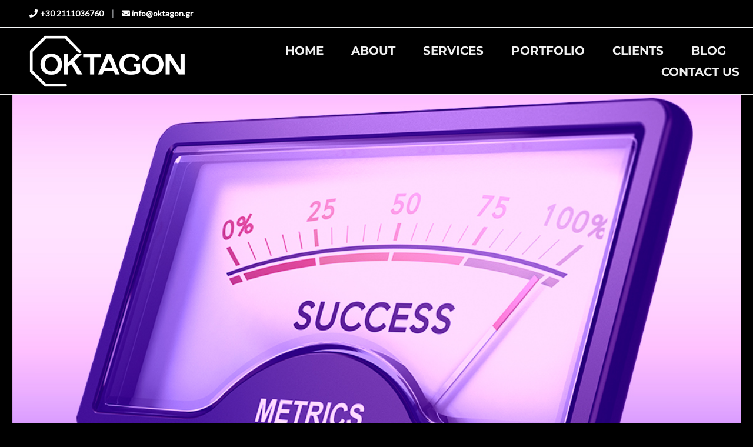

--- FILE ---
content_type: text/css
request_url: https://oktagon.gr/wp-content/uploads/elementor/css/post-343.css?ver=1766569518
body_size: 826
content:
.elementor-kit-343{--e-global-color-primary:#F0F0F0;--e-global-color-secondary:#212121;--e-global-color-text:#000000;--e-global-color-accent:#0B0B0B;--e-global-color-b72ff5e:#000000;--e-global-color-25fe8e3:#02010100;--e-global-typography-primary-font-family:"Montserrat";--e-global-typography-primary-font-size:95px;--e-global-typography-primary-font-weight:800;--e-global-typography-primary-text-transform:uppercase;--e-global-typography-primary-font-style:normal;--e-global-typography-primary-text-decoration:none;--e-global-typography-primary-line-height:105px;--e-global-typography-primary-letter-spacing:-0.28px;--e-global-typography-primary-word-spacing:0px;--e-global-typography-secondary-font-family:"Montserrat";--e-global-typography-secondary-font-size:50px;--e-global-typography-secondary-font-weight:800;--e-global-typography-secondary-text-transform:uppercase;--e-global-typography-secondary-font-style:normal;--e-global-typography-secondary-text-decoration:none;--e-global-typography-secondary-line-height:60px;--e-global-typography-secondary-letter-spacing:-0.28px;--e-global-typography-secondary-word-spacing:0px;--e-global-typography-text-font-family:"Montserrat";--e-global-typography-text-font-size:18px;--e-global-typography-text-font-weight:400;--e-global-typography-text-text-transform:none;--e-global-typography-text-font-style:normal;--e-global-typography-text-text-decoration:none;--e-global-typography-text-line-height:25px;--e-global-typography-text-letter-spacing:1px;--e-global-typography-text-word-spacing:0px;--e-global-typography-accent-font-family:"Montserrat";--e-global-typography-accent-font-size:60px;--e-global-typography-accent-font-weight:600;--e-global-typography-accent-text-transform:capitalize;--e-global-typography-accent-font-style:normal;--e-global-typography-accent-text-decoration:underline;--e-global-typography-accent-line-height:74px;--e-global-typography-accent-letter-spacing:0px;--e-global-typography-accent-word-spacing:0px;--e-global-typography-e1ae241-font-family:"Montserrat";--e-global-typography-e1ae241-font-size:22px;--e-global-typography-e1ae241-font-weight:700;--e-global-typography-e1ae241-text-transform:none;--e-global-typography-e1ae241-font-style:normal;--e-global-typography-e1ae241-text-decoration:underline;--e-global-typography-e1ae241-line-height:30px;--e-global-typography-e1ae241-letter-spacing:0px;--e-global-typography-e1ae241-word-spacing:0px;--e-global-typography-b6196b7-font-family:"Montserrat";--e-global-typography-b6196b7-font-size:30px;--e-global-typography-b6196b7-font-weight:700;--e-global-typography-b6196b7-line-height:38px;--e-global-typography-b6196b7-letter-spacing:-0.13px;--e-global-typography-b84f1b3-font-family:"Montserrat";--e-global-typography-b84f1b3-font-size:25px;--e-global-typography-b84f1b3-font-weight:500;--e-global-typography-b84f1b3-text-transform:none;--e-global-typography-b84f1b3-font-style:normal;--e-global-typography-b84f1b3-text-decoration:none;--e-global-typography-b84f1b3-line-height:35px;--e-global-typography-b84f1b3-letter-spacing:0px;--e-global-typography-b84f1b3-word-spacing:0px;--e-global-typography-22e62d7-font-family:"Montserrat";--e-global-typography-22e62d7-font-size:156px;--e-global-typography-22e62d7-font-weight:700;--e-global-typography-22e62d7-text-transform:none;--e-global-typography-22e62d7-font-style:normal;--e-global-typography-22e62d7-text-decoration:none;--e-global-typography-22e62d7-line-height:198px;--e-global-typography-22e62d7-letter-spacing:-1.22px;--e-global-typography-22e62d7-word-spacing:0px;--e-global-typography-785de07-font-family:"Montserrat";--e-global-typography-785de07-font-size:14px;--e-global-typography-785de07-font-weight:400;--e-global-typography-785de07-text-transform:none;--e-global-typography-785de07-font-style:normal;--e-global-typography-785de07-text-decoration:none;--e-global-typography-785de07-line-height:17px;--e-global-typography-785de07-letter-spacing:0px;--e-global-typography-785de07-word-spacing:0px;--e-global-typography-d7a06da-font-family:"Montserrat";--e-global-typography-d7a06da-font-size:20px;--e-global-typography-d7a06da-font-weight:700;--e-global-typography-d7a06da-text-transform:uppercase;--e-global-typography-d7a06da-font-style:normal;--e-global-typography-d7a06da-text-decoration:none;--e-global-typography-d7a06da-line-height:24px;--e-global-typography-d7a06da-letter-spacing:0px;--e-global-typography-d7a06da-word-spacing:0px;background-color:var( --e-global-color-text );}.elementor-kit-343 e-page-transition{background-color:#FFBC7D;}{}h1.entry-title{display:var(--page-title-display);}@media(max-width:1024px){.elementor-kit-343{--e-global-typography-primary-font-size:59px;--e-global-typography-primary-line-height:60px;--e-global-typography-primary-letter-spacing:-0.28px;--e-global-typography-primary-word-spacing:0em;--e-global-typography-secondary-font-size:50px;--e-global-typography-text-font-size:15px;--e-global-typography-text-line-height:17px;--e-global-typography-accent-font-size:14px;--e-global-typography-accent-line-height:30px;}.elementor-section.elementor-section-boxed > .elementor-container{max-width:1024px;}.e-con{--container-max-width:1024px;}}@media(max-width:767px){.elementor-kit-343{--e-global-typography-primary-font-size:36px;--e-global-typography-primary-line-height:40px;--e-global-typography-primary-letter-spacing:-0.28px;--e-global-typography-primary-word-spacing:0px;--e-global-typography-secondary-font-size:36px;--e-global-typography-secondary-line-height:50px;--e-global-typography-text-font-size:16px;--e-global-typography-text-line-height:20px;--e-global-typography-accent-letter-spacing:2px;--e-global-typography-e1ae241-font-size:20px;--e-global-typography-b84f1b3-font-size:18px;--e-global-typography-b84f1b3-line-height:20px;--e-global-typography-22e62d7-font-size:100px;--e-global-typography-22e62d7-line-height:110px;}.elementor-section.elementor-section-boxed > .elementor-container{max-width:767px;}.e-con{--container-max-width:767px;}}

--- FILE ---
content_type: text/css
request_url: https://oktagon.gr/wp-content/uploads/elementor/css/post-362.css?ver=1766569519
body_size: 1342
content:
.elementor-362 .elementor-element.elementor-element-6d69a84 > .elementor-container{min-height:0px;}.elementor-362 .elementor-element.elementor-element-6d69a84{border-style:solid;border-width:0px 0px 1px 0px;border-color:var( --e-global-color-astglobalcolor8 );margin-top:0px;margin-bottom:0px;padding:0px 30px 0px 30px;}.elementor-362 .elementor-element.elementor-element-6d69a84, .elementor-362 .elementor-element.elementor-element-6d69a84 > .elementor-background-overlay{border-radius:0px 0px 0px 0px;}.elementor-362 .elementor-element.elementor-element-68a975f > .elementor-widget-container{margin:0px 0px 0px 0px;}.elementor-362 .elementor-element.elementor-element-68a975f{font-size:14px;font-weight:600;}.elementor-362 .elementor-element.elementor-element-5b21b6f7:not(.elementor-motion-effects-element-type-background), .elementor-362 .elementor-element.elementor-element-5b21b6f7 > .elementor-motion-effects-container > .elementor-motion-effects-layer{background-color:#000000;}.elementor-362 .elementor-element.elementor-element-5b21b6f7{border-style:solid;border-width:0px 0px 1px 0px;border-color:var( --e-global-color-primary );transition:background 0.3s, border 0.3s, border-radius 0.3s, box-shadow 0.3s;padding:0% 1% 0% 3%;}.elementor-362 .elementor-element.elementor-element-5b21b6f7 > .elementor-background-overlay{transition:background 0.3s, border-radius 0.3s, opacity 0.3s;}.elementor-bc-flex-widget .elementor-362 .elementor-element.elementor-element-49d52d9d.elementor-column .elementor-widget-wrap{align-items:center;}.elementor-362 .elementor-element.elementor-element-49d52d9d.elementor-column.elementor-element[data-element_type="column"] > .elementor-widget-wrap.elementor-element-populated{align-content:center;align-items:center;}.elementor-362 .elementor-element.elementor-element-3650b065{text-align:start;}.elementor-362 .elementor-element.elementor-element-3650b065 img{width:269px;height:93px;object-fit:contain;object-position:center center;}.elementor-bc-flex-widget .elementor-362 .elementor-element.elementor-element-6ac62f32.elementor-column .elementor-widget-wrap{align-items:center;}.elementor-362 .elementor-element.elementor-element-6ac62f32.elementor-column.elementor-element[data-element_type="column"] > .elementor-widget-wrap.elementor-element-populated{align-content:center;align-items:center;}.elementor-362 .elementor-element.elementor-element-6ac62f32.elementor-column > .elementor-widget-wrap{justify-content:flex-end;}.elementor-362 .elementor-element.elementor-element-26b79d0c .elementor-menu-toggle{margin-left:auto;background-color:var( --e-global-color-25fe8e3 );}.elementor-362 .elementor-element.elementor-element-26b79d0c .elementor-nav-menu .elementor-item{font-family:var( --e-global-typography-d7a06da-font-family ), Sans-serif;font-size:var( --e-global-typography-d7a06da-font-size );font-weight:var( --e-global-typography-d7a06da-font-weight );text-transform:var( --e-global-typography-d7a06da-text-transform );font-style:var( --e-global-typography-d7a06da-font-style );text-decoration:var( --e-global-typography-d7a06da-text-decoration );line-height:var( --e-global-typography-d7a06da-line-height );letter-spacing:var( --e-global-typography-d7a06da-letter-spacing );word-spacing:var( --e-global-typography-d7a06da-word-spacing );}.elementor-362 .elementor-element.elementor-element-26b79d0c .elementor-nav-menu--main .elementor-item{color:var( --e-global-color-primary );fill:var( --e-global-color-primary );padding-left:0px;padding-right:0px;padding-top:6px;padding-bottom:6px;}.elementor-362 .elementor-element.elementor-element-26b79d0c .elementor-nav-menu--main .elementor-item:hover,
					.elementor-362 .elementor-element.elementor-element-26b79d0c .elementor-nav-menu--main .elementor-item.elementor-item-active,
					.elementor-362 .elementor-element.elementor-element-26b79d0c .elementor-nav-menu--main .elementor-item.highlighted,
					.elementor-362 .elementor-element.elementor-element-26b79d0c .elementor-nav-menu--main .elementor-item:focus{color:var( --e-global-color-primary );fill:var( --e-global-color-primary );}.elementor-362 .elementor-element.elementor-element-26b79d0c .elementor-nav-menu--main:not(.e--pointer-framed) .elementor-item:before,
					.elementor-362 .elementor-element.elementor-element-26b79d0c .elementor-nav-menu--main:not(.e--pointer-framed) .elementor-item:after{background-color:var( --e-global-color-primary );}.elementor-362 .elementor-element.elementor-element-26b79d0c .e--pointer-framed .elementor-item:before,
					.elementor-362 .elementor-element.elementor-element-26b79d0c .e--pointer-framed .elementor-item:after{border-color:var( --e-global-color-primary );}.elementor-362 .elementor-element.elementor-element-26b79d0c .e--pointer-framed .elementor-item:before{border-width:1px;}.elementor-362 .elementor-element.elementor-element-26b79d0c .e--pointer-framed.e--animation-draw .elementor-item:before{border-width:0 0 1px 1px;}.elementor-362 .elementor-element.elementor-element-26b79d0c .e--pointer-framed.e--animation-draw .elementor-item:after{border-width:1px 1px 0 0;}.elementor-362 .elementor-element.elementor-element-26b79d0c .e--pointer-framed.e--animation-corners .elementor-item:before{border-width:1px 0 0 1px;}.elementor-362 .elementor-element.elementor-element-26b79d0c .e--pointer-framed.e--animation-corners .elementor-item:after{border-width:0 1px 1px 0;}.elementor-362 .elementor-element.elementor-element-26b79d0c .e--pointer-underline .elementor-item:after,
					 .elementor-362 .elementor-element.elementor-element-26b79d0c .e--pointer-overline .elementor-item:before,
					 .elementor-362 .elementor-element.elementor-element-26b79d0c .e--pointer-double-line .elementor-item:before,
					 .elementor-362 .elementor-element.elementor-element-26b79d0c .e--pointer-double-line .elementor-item:after{height:1px;}.elementor-362 .elementor-element.elementor-element-26b79d0c{--e-nav-menu-horizontal-menu-item-margin:calc( 47px / 2 );}.elementor-362 .elementor-element.elementor-element-26b79d0c .elementor-nav-menu--main:not(.elementor-nav-menu--layout-horizontal) .elementor-nav-menu > li:not(:last-child){margin-bottom:47px;}.elementor-362 .elementor-element.elementor-element-26b79d0c .elementor-nav-menu--dropdown a:hover,
					.elementor-362 .elementor-element.elementor-element-26b79d0c .elementor-nav-menu--dropdown a:focus,
					.elementor-362 .elementor-element.elementor-element-26b79d0c .elementor-nav-menu--dropdown a.elementor-item-active,
					.elementor-362 .elementor-element.elementor-element-26b79d0c .elementor-nav-menu--dropdown a.highlighted,
					.elementor-362 .elementor-element.elementor-element-26b79d0c .elementor-menu-toggle:hover,
					.elementor-362 .elementor-element.elementor-element-26b79d0c .elementor-menu-toggle:focus{color:var( --e-global-color-primary );}.elementor-362 .elementor-element.elementor-element-26b79d0c .elementor-nav-menu--dropdown a:hover,
					.elementor-362 .elementor-element.elementor-element-26b79d0c .elementor-nav-menu--dropdown a:focus,
					.elementor-362 .elementor-element.elementor-element-26b79d0c .elementor-nav-menu--dropdown a.elementor-item-active,
					.elementor-362 .elementor-element.elementor-element-26b79d0c .elementor-nav-menu--dropdown a.highlighted{background-color:var( --e-global-color-text );}.elementor-362 .elementor-element.elementor-element-26b79d0c .elementor-nav-menu--dropdown .elementor-item, .elementor-362 .elementor-element.elementor-element-26b79d0c .elementor-nav-menu--dropdown  .elementor-sub-item{font-family:var( --e-global-typography-d7a06da-font-family ), Sans-serif;font-size:var( --e-global-typography-d7a06da-font-size );font-weight:var( --e-global-typography-d7a06da-font-weight );text-transform:var( --e-global-typography-d7a06da-text-transform );font-style:var( --e-global-typography-d7a06da-font-style );text-decoration:var( --e-global-typography-d7a06da-text-decoration );letter-spacing:var( --e-global-typography-d7a06da-letter-spacing );word-spacing:var( --e-global-typography-d7a06da-word-spacing );}.elementor-362 .elementor-element.elementor-element-26b79d0c div.elementor-menu-toggle{color:var( --e-global-color-primary );}.elementor-362 .elementor-element.elementor-element-26b79d0c div.elementor-menu-toggle svg{fill:var( --e-global-color-primary );}.elementor-theme-builder-content-area{height:400px;}.elementor-location-header:before, .elementor-location-footer:before{content:"";display:table;clear:both;}@media(max-width:1024px){.elementor-362 .elementor-element.elementor-element-26b79d0c .elementor-nav-menu .elementor-item{font-size:var( --e-global-typography-d7a06da-font-size );line-height:var( --e-global-typography-d7a06da-line-height );letter-spacing:var( --e-global-typography-d7a06da-letter-spacing );word-spacing:var( --e-global-typography-d7a06da-word-spacing );}.elementor-362 .elementor-element.elementor-element-26b79d0c .elementor-nav-menu--main .elementor-item{padding-left:0px;padding-right:0px;padding-top:0px;padding-bottom:0px;}.elementor-362 .elementor-element.elementor-element-26b79d0c .elementor-nav-menu--dropdown .elementor-item, .elementor-362 .elementor-element.elementor-element-26b79d0c .elementor-nav-menu--dropdown  .elementor-sub-item{font-size:var( --e-global-typography-d7a06da-font-size );letter-spacing:var( --e-global-typography-d7a06da-letter-spacing );word-spacing:var( --e-global-typography-d7a06da-word-spacing );}.elementor-362 .elementor-element.elementor-element-26b79d0c .elementor-nav-menu--dropdown a{padding-left:21px;padding-right:21px;padding-top:18px;padding-bottom:18px;}.elementor-362 .elementor-element.elementor-element-26b79d0c .elementor-nav-menu--main > .elementor-nav-menu > li > .elementor-nav-menu--dropdown, .elementor-362 .elementor-element.elementor-element-26b79d0c .elementor-nav-menu__container.elementor-nav-menu--dropdown{margin-top:28px !important;}.elementor-362 .elementor-element.elementor-element-26b79d0c{--nav-menu-icon-size:32px;}}@media(max-width:767px){.elementor-362 .elementor-element.elementor-element-5b21b6f7{padding:0% 0% 0% 0%;}.elementor-362 .elementor-element.elementor-element-49d52d9d{width:85%;}.elementor-362 .elementor-element.elementor-element-6ac62f32{width:15%;}.elementor-362 .elementor-element.elementor-element-26b79d0c .elementor-nav-menu .elementor-item{font-size:var( --e-global-typography-d7a06da-font-size );line-height:var( --e-global-typography-d7a06da-line-height );letter-spacing:var( --e-global-typography-d7a06da-letter-spacing );word-spacing:var( --e-global-typography-d7a06da-word-spacing );}.elementor-362 .elementor-element.elementor-element-26b79d0c .elementor-nav-menu--dropdown .elementor-item, .elementor-362 .elementor-element.elementor-element-26b79d0c .elementor-nav-menu--dropdown  .elementor-sub-item{font-size:var( --e-global-typography-d7a06da-font-size );letter-spacing:var( --e-global-typography-d7a06da-letter-spacing );word-spacing:var( --e-global-typography-d7a06da-word-spacing );}.elementor-362 .elementor-element.elementor-element-26b79d0c{--nav-menu-icon-size:25px;}}@media(min-width:768px){.elementor-362 .elementor-element.elementor-element-49d52d9d{width:23.654%;}.elementor-362 .elementor-element.elementor-element-6ac62f32{width:76.346%;}}/* Start custom CSS for text-editor, class: .elementor-element-68a975f */.thp {
    padding-right: 10px;
    padding-left: 10px;
}
.fa {
    padding-right: 5px;
}/* End custom CSS */

--- FILE ---
content_type: text/css
request_url: https://oktagon.gr/wp-content/uploads/elementor/css/post-359.css?ver=1766569519
body_size: 2047
content:
.elementor-359 .elementor-element.elementor-element-4bdce9d8:not(.elementor-motion-effects-element-type-background), .elementor-359 .elementor-element.elementor-element-4bdce9d8 > .elementor-motion-effects-container > .elementor-motion-effects-layer{background-color:var( --e-global-color-b72ff5e );}.elementor-359 .elementor-element.elementor-element-4bdce9d8{transition:background 0.3s, border 0.3s, border-radius 0.3s, box-shadow 0.3s;padding:4% 3% 1% 3%;}.elementor-359 .elementor-element.elementor-element-4bdce9d8 > .elementor-background-overlay{transition:background 0.3s, border-radius 0.3s, opacity 0.3s;}.elementor-359 .elementor-element.elementor-element-22a1b470 > .elementor-widget-container{margin:-11px 0px 0px 0px;}.elementor-359 .elementor-element.elementor-element-22a1b470{text-align:start;}.elementor-359 .elementor-element.elementor-element-22a1b470 img{height:110px;object-fit:contain;object-position:center center;}.elementor-359 .elementor-element.elementor-element-19cb78fa > .elementor-widget-container{margin:0px 0px 20px 0px;}.elementor-359 .elementor-element.elementor-element-19cb78fa .elementor-heading-title{font-family:var( --e-global-typography-d7a06da-font-family ), Sans-serif;font-size:var( --e-global-typography-d7a06da-font-size );font-weight:var( --e-global-typography-d7a06da-font-weight );text-transform:var( --e-global-typography-d7a06da-text-transform );font-style:var( --e-global-typography-d7a06da-font-style );text-decoration:var( --e-global-typography-d7a06da-text-decoration );line-height:var( --e-global-typography-d7a06da-line-height );letter-spacing:var( --e-global-typography-d7a06da-letter-spacing );word-spacing:var( --e-global-typography-d7a06da-word-spacing );}.elementor-359 .elementor-element.elementor-element-72ad0206 > .elementor-widget-container{margin:0px 0px 0px 0px;padding:0px 0px 0px 0px;}.elementor-359 .elementor-element.elementor-element-72ad0206 .elementor-nav-menu .elementor-item{font-family:var( --e-global-typography-785de07-font-family ), Sans-serif;font-size:var( --e-global-typography-785de07-font-size );font-weight:var( --e-global-typography-785de07-font-weight );text-transform:var( --e-global-typography-785de07-text-transform );font-style:var( --e-global-typography-785de07-font-style );text-decoration:var( --e-global-typography-785de07-text-decoration );line-height:var( --e-global-typography-785de07-line-height );letter-spacing:var( --e-global-typography-785de07-letter-spacing );word-spacing:var( --e-global-typography-785de07-word-spacing );}.elementor-359 .elementor-element.elementor-element-72ad0206 .elementor-nav-menu--main .elementor-item{color:var( --e-global-color-primary );fill:var( --e-global-color-primary );padding-left:0px;padding-right:0px;padding-top:15px;padding-bottom:15px;}.elementor-359 .elementor-element.elementor-element-72ad0206 .elementor-nav-menu--main .elementor-item:hover,
					.elementor-359 .elementor-element.elementor-element-72ad0206 .elementor-nav-menu--main .elementor-item.elementor-item-active,
					.elementor-359 .elementor-element.elementor-element-72ad0206 .elementor-nav-menu--main .elementor-item.highlighted,
					.elementor-359 .elementor-element.elementor-element-72ad0206 .elementor-nav-menu--main .elementor-item:focus{color:var( --e-global-color-primary );fill:var( --e-global-color-primary );}.elementor-359 .elementor-element.elementor-element-72ad0206 .elementor-nav-menu--main .elementor-item.elementor-item-active{color:var( --e-global-color-primary );}.elementor-359 .elementor-element.elementor-element-72ad0206{--e-nav-menu-horizontal-menu-item-margin:calc( 0px / 2 );}.elementor-359 .elementor-element.elementor-element-72ad0206 .elementor-nav-menu--main:not(.elementor-nav-menu--layout-horizontal) .elementor-nav-menu > li:not(:last-child){margin-bottom:0px;}.elementor-359 .elementor-element.elementor-element-33f59661 > .elementor-widget-container{margin:0px 0px 20px 0px;}.elementor-359 .elementor-element.elementor-element-33f59661 .elementor-heading-title{font-family:var( --e-global-typography-d7a06da-font-family ), Sans-serif;font-size:var( --e-global-typography-d7a06da-font-size );font-weight:var( --e-global-typography-d7a06da-font-weight );text-transform:var( --e-global-typography-d7a06da-text-transform );font-style:var( --e-global-typography-d7a06da-font-style );text-decoration:var( --e-global-typography-d7a06da-text-decoration );line-height:var( --e-global-typography-d7a06da-line-height );letter-spacing:var( --e-global-typography-d7a06da-letter-spacing );word-spacing:var( --e-global-typography-d7a06da-word-spacing );}.elementor-359 .elementor-element.elementor-element-62ac89a8 > .elementor-widget-container{padding:12px 0px 0px 0px;}.elementor-359 .elementor-element.elementor-element-62ac89a8 .elementor-icon-list-items:not(.elementor-inline-items) .elementor-icon-list-item:not(:last-child){padding-block-end:calc(30px/2);}.elementor-359 .elementor-element.elementor-element-62ac89a8 .elementor-icon-list-items:not(.elementor-inline-items) .elementor-icon-list-item:not(:first-child){margin-block-start:calc(30px/2);}.elementor-359 .elementor-element.elementor-element-62ac89a8 .elementor-icon-list-items.elementor-inline-items .elementor-icon-list-item{margin-inline:calc(30px/2);}.elementor-359 .elementor-element.elementor-element-62ac89a8 .elementor-icon-list-items.elementor-inline-items{margin-inline:calc(-30px/2);}.elementor-359 .elementor-element.elementor-element-62ac89a8 .elementor-icon-list-items.elementor-inline-items .elementor-icon-list-item:after{inset-inline-end:calc(-30px/2);}.elementor-359 .elementor-element.elementor-element-62ac89a8 .elementor-icon-list-icon i{transition:color 0.3s;}.elementor-359 .elementor-element.elementor-element-62ac89a8 .elementor-icon-list-icon svg{transition:fill 0.3s;}.elementor-359 .elementor-element.elementor-element-62ac89a8{--e-icon-list-icon-size:14px;--icon-vertical-offset:0px;}.elementor-359 .elementor-element.elementor-element-62ac89a8 .elementor-icon-list-item > .elementor-icon-list-text, .elementor-359 .elementor-element.elementor-element-62ac89a8 .elementor-icon-list-item > a{font-family:var( --e-global-typography-785de07-font-family ), Sans-serif;font-size:var( --e-global-typography-785de07-font-size );font-weight:var( --e-global-typography-785de07-font-weight );text-transform:var( --e-global-typography-785de07-text-transform );font-style:var( --e-global-typography-785de07-font-style );text-decoration:var( --e-global-typography-785de07-text-decoration );line-height:var( --e-global-typography-785de07-line-height );letter-spacing:var( --e-global-typography-785de07-letter-spacing );word-spacing:var( --e-global-typography-785de07-word-spacing );}.elementor-359 .elementor-element.elementor-element-62ac89a8 .elementor-icon-list-text{color:var( --e-global-color-primary );transition:color 0.3s;}.elementor-359 .elementor-element.elementor-element-51365fc6 > .elementor-widget-container{margin:0px 0px 100px 0px;}.elementor-359 .elementor-element.elementor-element-51365fc6 .elementor-heading-title{font-family:var( --e-global-typography-d7a06da-font-family ), Sans-serif;font-size:var( --e-global-typography-d7a06da-font-size );font-weight:var( --e-global-typography-d7a06da-font-weight );text-transform:var( --e-global-typography-d7a06da-text-transform );font-style:var( --e-global-typography-d7a06da-font-style );text-decoration:var( --e-global-typography-d7a06da-text-decoration );line-height:var( --e-global-typography-d7a06da-line-height );letter-spacing:var( --e-global-typography-d7a06da-letter-spacing );word-spacing:var( --e-global-typography-d7a06da-word-spacing );}.elementor-359 .elementor-element.elementor-element-d6ce63f .elementor-field-group{padding-right:calc( 0px/2 );padding-left:calc( 0px/2 );margin-bottom:10px;}.elementor-359 .elementor-element.elementor-element-d6ce63f .elementor-form-fields-wrapper{margin-left:calc( -0px/2 );margin-right:calc( -0px/2 );margin-bottom:-10px;}.elementor-359 .elementor-element.elementor-element-d6ce63f .elementor-field-group.recaptcha_v3-bottomleft, .elementor-359 .elementor-element.elementor-element-d6ce63f .elementor-field-group.recaptcha_v3-bottomright{margin-bottom:0;}body.rtl .elementor-359 .elementor-element.elementor-element-d6ce63f .elementor-labels-inline .elementor-field-group > label{padding-left:0px;}body:not(.rtl) .elementor-359 .elementor-element.elementor-element-d6ce63f .elementor-labels-inline .elementor-field-group > label{padding-right:0px;}body .elementor-359 .elementor-element.elementor-element-d6ce63f .elementor-labels-above .elementor-field-group > label{padding-bottom:0px;}.elementor-359 .elementor-element.elementor-element-d6ce63f .elementor-field-type-html{padding-bottom:0px;}.elementor-359 .elementor-element.elementor-element-d6ce63f .elementor-field-group .elementor-field{color:var( --e-global-color-primary );}.elementor-359 .elementor-element.elementor-element-d6ce63f .elementor-field-group .elementor-field:not(.elementor-select-wrapper){background-color:var( --e-global-color-25fe8e3 );border-color:var( --e-global-color-primary );border-width:0px 0px 1px 0px;border-radius:0px 0px 0px 0px;}.elementor-359 .elementor-element.elementor-element-d6ce63f .elementor-field-group .elementor-select-wrapper select{background-color:var( --e-global-color-25fe8e3 );border-color:var( --e-global-color-primary );border-width:0px 0px 1px 0px;border-radius:0px 0px 0px 0px;}.elementor-359 .elementor-element.elementor-element-d6ce63f .elementor-field-group .elementor-select-wrapper::before{color:var( --e-global-color-primary );}.elementor-359 .elementor-element.elementor-element-d6ce63f .elementor-button{font-family:var( --e-global-typography-text-font-family ), Sans-serif;font-size:var( --e-global-typography-text-font-size );font-weight:var( --e-global-typography-text-font-weight );text-transform:var( --e-global-typography-text-text-transform );font-style:var( --e-global-typography-text-font-style );text-decoration:var( --e-global-typography-text-text-decoration );line-height:var( --e-global-typography-text-line-height );letter-spacing:var( --e-global-typography-text-letter-spacing );word-spacing:var( --e-global-typography-text-word-spacing );border-style:solid;border-width:1px 1px 1px 1px;border-radius:0px 0px 0px 0px;}.elementor-359 .elementor-element.elementor-element-d6ce63f .e-form__buttons__wrapper__button-next{background-color:var( --e-global-color-primary );color:var( --e-global-color-text );border-color:var( --e-global-color-primary );}.elementor-359 .elementor-element.elementor-element-d6ce63f .elementor-button[type="submit"]{background-color:var( --e-global-color-primary );color:var( --e-global-color-text );border-color:var( --e-global-color-primary );}.elementor-359 .elementor-element.elementor-element-d6ce63f .elementor-button[type="submit"] svg *{fill:var( --e-global-color-text );}.elementor-359 .elementor-element.elementor-element-d6ce63f .e-form__buttons__wrapper__button-previous{color:var( --e-global-color-text );}.elementor-359 .elementor-element.elementor-element-d6ce63f .e-form__buttons__wrapper__button-next:hover{background-color:var( --e-global-color-text );color:var( --e-global-color-primary );border-color:var( --e-global-color-primary );}.elementor-359 .elementor-element.elementor-element-d6ce63f .elementor-button[type="submit"]:hover{background-color:var( --e-global-color-text );color:var( --e-global-color-primary );border-color:var( --e-global-color-primary );}.elementor-359 .elementor-element.elementor-element-d6ce63f .elementor-button[type="submit"]:hover svg *{fill:var( --e-global-color-primary );}.elementor-359 .elementor-element.elementor-element-d6ce63f .e-form__buttons__wrapper__button-previous:hover{color:#ffffff;}.elementor-359 .elementor-element.elementor-element-d6ce63f .elementor-message{font-family:var( --e-global-typography-785de07-font-family ), Sans-serif;font-size:var( --e-global-typography-785de07-font-size );font-weight:var( --e-global-typography-785de07-font-weight );text-transform:var( --e-global-typography-785de07-text-transform );font-style:var( --e-global-typography-785de07-font-style );text-decoration:var( --e-global-typography-785de07-text-decoration );line-height:var( --e-global-typography-785de07-line-height );letter-spacing:var( --e-global-typography-785de07-letter-spacing );word-spacing:var( --e-global-typography-785de07-word-spacing );}.elementor-359 .elementor-element.elementor-element-d6ce63f .elementor-message.elementor-message-success{color:var( --e-global-color-primary );}.elementor-359 .elementor-element.elementor-element-d6ce63f .elementor-message.elementor-message-danger{color:var( --e-global-color-primary );}.elementor-359 .elementor-element.elementor-element-d6ce63f .elementor-message.elementor-help-inline{color:var( --e-global-color-primary );}.elementor-359 .elementor-element.elementor-element-d6ce63f{--e-form-steps-indicators-spacing:20px;--e-form-steps-indicator-padding:30px;--e-form-steps-indicator-inactive-secondary-color:#ffffff;--e-form-steps-indicator-active-secondary-color:#ffffff;--e-form-steps-indicator-completed-secondary-color:#ffffff;--e-form-steps-divider-width:1px;--e-form-steps-divider-gap:10px;}.elementor-359 .elementor-element.elementor-element-63c74f5f:not(.elementor-motion-effects-element-type-background), .elementor-359 .elementor-element.elementor-element-63c74f5f > .elementor-motion-effects-container > .elementor-motion-effects-layer{background-color:var( --e-global-color-b72ff5e );}.elementor-359 .elementor-element.elementor-element-63c74f5f{transition:background 0.3s, border 0.3s, border-radius 0.3s, box-shadow 0.3s;padding:0% 3% 01% 3%;}.elementor-359 .elementor-element.elementor-element-63c74f5f > .elementor-background-overlay{transition:background 0.3s, border-radius 0.3s, opacity 0.3s;}.elementor-bc-flex-widget .elementor-359 .elementor-element.elementor-element-7f10df1d.elementor-column .elementor-widget-wrap{align-items:flex-start;}.elementor-359 .elementor-element.elementor-element-7f10df1d.elementor-column.elementor-element[data-element_type="column"] > .elementor-widget-wrap.elementor-element-populated{align-content:flex-start;align-items:flex-start;}.elementor-359 .elementor-element.elementor-element-7f10df1d.elementor-column > .elementor-widget-wrap{justify-content:flex-end;}.elementor-359 .elementor-element.elementor-element-dc3f98a > .elementor-widget-container{margin:0px 20px 0px 0px;}.elementor-359 .elementor-element.elementor-element-dc3f98a .elementor-heading-title{font-family:var( --e-global-typography-785de07-font-family ), Sans-serif;font-size:var( --e-global-typography-785de07-font-size );font-weight:var( --e-global-typography-785de07-font-weight );text-transform:var( --e-global-typography-785de07-text-transform );font-style:var( --e-global-typography-785de07-font-style );text-decoration:var( --e-global-typography-785de07-text-decoration );line-height:var( --e-global-typography-785de07-line-height );letter-spacing:var( --e-global-typography-785de07-letter-spacing );word-spacing:var( --e-global-typography-785de07-word-spacing );}.elementor-359 .elementor-element.elementor-element-72455f78{--grid-template-columns:repeat(0, auto);--icon-size:35px;--grid-column-gap:16px;--grid-row-gap:0px;}.elementor-359 .elementor-element.elementor-element-72455f78 .elementor-widget-container{text-align:left;}.elementor-359 .elementor-element.elementor-element-72455f78 .elementor-social-icon{background-color:var( --e-global-color-25fe8e3 );--icon-padding:0em;}.elementor-359 .elementor-element.elementor-element-72455f78 .elementor-social-icon i{color:var( --e-global-color-primary );}.elementor-359 .elementor-element.elementor-element-72455f78 .elementor-social-icon svg{fill:var( --e-global-color-primary );}.elementor-bc-flex-widget .elementor-359 .elementor-element.elementor-element-5042aec5.elementor-column .elementor-widget-wrap{align-items:center;}.elementor-359 .elementor-element.elementor-element-5042aec5.elementor-column.elementor-element[data-element_type="column"] > .elementor-widget-wrap.elementor-element-populated{align-content:center;align-items:center;}.elementor-theme-builder-content-area{height:400px;}.elementor-location-header:before, .elementor-location-footer:before{content:"";display:table;clear:both;}@media(min-width:768px){.elementor-359 .elementor-element.elementor-element-727fca8b{width:15.454%;}.elementor-359 .elementor-element.elementor-element-48773282{width:25.003%;}.elementor-359 .elementor-element.elementor-element-2534040a{width:34.543%;}.elementor-359 .elementor-element.elementor-element-7f10df1d{width:8.403%;}.elementor-359 .elementor-element.elementor-element-1a40fa8c{width:42.1%;}.elementor-359 .elementor-element.elementor-element-5042aec5{width:49.163%;}}@media(max-width:1024px){.elementor-359 .elementor-element.elementor-element-4bdce9d8{padding:5% 3% 5% 3%;}.elementor-359 .elementor-element.elementor-element-22a1b470 img{width:100%;height:30px;}.elementor-359 .elementor-element.elementor-element-19cb78fa > .elementor-widget-container{margin:0px 0px 40px 0px;}.elementor-359 .elementor-element.elementor-element-19cb78fa .elementor-heading-title{font-size:var( --e-global-typography-d7a06da-font-size );line-height:var( --e-global-typography-d7a06da-line-height );letter-spacing:var( --e-global-typography-d7a06da-letter-spacing );word-spacing:var( --e-global-typography-d7a06da-word-spacing );}.elementor-359 .elementor-element.elementor-element-72ad0206 .elementor-nav-menu .elementor-item{font-size:var( --e-global-typography-785de07-font-size );line-height:var( --e-global-typography-785de07-line-height );letter-spacing:var( --e-global-typography-785de07-letter-spacing );word-spacing:var( --e-global-typography-785de07-word-spacing );}.elementor-359 .elementor-element.elementor-element-33f59661 > .elementor-widget-container{margin:0px 0px 40px 0px;}.elementor-359 .elementor-element.elementor-element-33f59661 .elementor-heading-title{font-size:var( --e-global-typography-d7a06da-font-size );line-height:var( --e-global-typography-d7a06da-line-height );letter-spacing:var( --e-global-typography-d7a06da-letter-spacing );word-spacing:var( --e-global-typography-d7a06da-word-spacing );}.elementor-359 .elementor-element.elementor-element-62ac89a8 .elementor-icon-list-item > .elementor-icon-list-text, .elementor-359 .elementor-element.elementor-element-62ac89a8 .elementor-icon-list-item > a{font-size:var( --e-global-typography-785de07-font-size );line-height:var( --e-global-typography-785de07-line-height );letter-spacing:var( --e-global-typography-785de07-letter-spacing );word-spacing:var( --e-global-typography-785de07-word-spacing );}.elementor-bc-flex-widget .elementor-359 .elementor-element.elementor-element-2534040a.elementor-column .elementor-widget-wrap{align-items:center;}.elementor-359 .elementor-element.elementor-element-2534040a.elementor-column.elementor-element[data-element_type="column"] > .elementor-widget-wrap.elementor-element-populated{align-content:center;align-items:center;}.elementor-359 .elementor-element.elementor-element-2534040a.elementor-column > .elementor-widget-wrap{justify-content:center;}.elementor-359 .elementor-element.elementor-element-51365fc6 > .elementor-widget-container{margin:30px 0px 30px 0px;}.elementor-359 .elementor-element.elementor-element-51365fc6{text-align:center;}.elementor-359 .elementor-element.elementor-element-51365fc6 .elementor-heading-title{font-size:var( --e-global-typography-d7a06da-font-size );line-height:var( --e-global-typography-d7a06da-line-height );letter-spacing:var( --e-global-typography-d7a06da-letter-spacing );word-spacing:var( --e-global-typography-d7a06da-word-spacing );}.elementor-359 .elementor-element.elementor-element-d6ce63f .elementor-button{font-size:var( --e-global-typography-text-font-size );line-height:var( --e-global-typography-text-line-height );letter-spacing:var( --e-global-typography-text-letter-spacing );word-spacing:var( --e-global-typography-text-word-spacing );}.elementor-359 .elementor-element.elementor-element-d6ce63f .elementor-message{font-size:var( --e-global-typography-785de07-font-size );line-height:var( --e-global-typography-785de07-line-height );letter-spacing:var( --e-global-typography-785de07-letter-spacing );word-spacing:var( --e-global-typography-785de07-word-spacing );}.elementor-359 .elementor-element.elementor-element-dc3f98a .elementor-heading-title{font-size:var( --e-global-typography-785de07-font-size );line-height:var( --e-global-typography-785de07-line-height );letter-spacing:var( --e-global-typography-785de07-letter-spacing );word-spacing:var( --e-global-typography-785de07-word-spacing );}}@media(max-width:767px){.elementor-359 .elementor-element.elementor-element-4bdce9d8{padding:10% 3% 10% 3%;}.elementor-359 .elementor-element.elementor-element-22a1b470 img{height:28px;}.elementor-359 .elementor-element.elementor-element-727fca8b > .elementor-element-populated{margin:30px 0px 0px 0px;--e-column-margin-right:0px;--e-column-margin-left:0px;}.elementor-359 .elementor-element.elementor-element-19cb78fa > .elementor-widget-container{margin:0px 0px 0px 0px;}.elementor-359 .elementor-element.elementor-element-19cb78fa .elementor-heading-title{font-size:var( --e-global-typography-d7a06da-font-size );line-height:var( --e-global-typography-d7a06da-line-height );letter-spacing:var( --e-global-typography-d7a06da-letter-spacing );word-spacing:var( --e-global-typography-d7a06da-word-spacing );}.elementor-359 .elementor-element.elementor-element-72ad0206 .elementor-nav-menu .elementor-item{font-size:var( --e-global-typography-785de07-font-size );line-height:var( --e-global-typography-785de07-line-height );letter-spacing:var( --e-global-typography-785de07-letter-spacing );word-spacing:var( --e-global-typography-785de07-word-spacing );}.elementor-359 .elementor-element.elementor-element-48773282 > .elementor-element-populated{margin:30px 0px 0px 0px;--e-column-margin-right:0px;--e-column-margin-left:0px;}.elementor-359 .elementor-element.elementor-element-33f59661 > .elementor-widget-container{margin:0px 0px 0px 0px;}.elementor-359 .elementor-element.elementor-element-33f59661 .elementor-heading-title{font-size:var( --e-global-typography-d7a06da-font-size );line-height:var( --e-global-typography-d7a06da-line-height );letter-spacing:var( --e-global-typography-d7a06da-letter-spacing );word-spacing:var( --e-global-typography-d7a06da-word-spacing );}.elementor-359 .elementor-element.elementor-element-62ac89a8 .elementor-icon-list-item > .elementor-icon-list-text, .elementor-359 .elementor-element.elementor-element-62ac89a8 .elementor-icon-list-item > a{font-size:var( --e-global-typography-785de07-font-size );line-height:var( --e-global-typography-785de07-line-height );letter-spacing:var( --e-global-typography-785de07-letter-spacing );word-spacing:var( --e-global-typography-785de07-word-spacing );}.elementor-359 .elementor-element.elementor-element-2534040a > .elementor-element-populated{margin:30px 0px 0px 0px;--e-column-margin-right:0px;--e-column-margin-left:0px;}.elementor-359 .elementor-element.elementor-element-51365fc6 > .elementor-widget-container{margin:0px 0px 0px 0px;}.elementor-359 .elementor-element.elementor-element-51365fc6 .elementor-heading-title{font-size:var( --e-global-typography-d7a06da-font-size );line-height:var( --e-global-typography-d7a06da-line-height );letter-spacing:var( --e-global-typography-d7a06da-letter-spacing );word-spacing:var( --e-global-typography-d7a06da-word-spacing );}.elementor-359 .elementor-element.elementor-element-d6ce63f .elementor-button{font-size:var( --e-global-typography-text-font-size );line-height:var( --e-global-typography-text-line-height );letter-spacing:var( --e-global-typography-text-letter-spacing );word-spacing:var( --e-global-typography-text-word-spacing );}.elementor-359 .elementor-element.elementor-element-d6ce63f .elementor-message{font-size:var( --e-global-typography-785de07-font-size );line-height:var( --e-global-typography-785de07-line-height );letter-spacing:var( --e-global-typography-785de07-letter-spacing );word-spacing:var( --e-global-typography-785de07-word-spacing );}.elementor-359 .elementor-element.elementor-element-7f10df1d.elementor-column > .elementor-widget-wrap{justify-content:center;}.elementor-359 .elementor-element.elementor-element-dc3f98a{text-align:center;}.elementor-359 .elementor-element.elementor-element-dc3f98a .elementor-heading-title{font-size:var( --e-global-typography-785de07-font-size );line-height:var( --e-global-typography-785de07-line-height );letter-spacing:var( --e-global-typography-785de07-letter-spacing );word-spacing:var( --e-global-typography-785de07-word-spacing );}.elementor-359 .elementor-element.elementor-element-72455f78 .elementor-widget-container{text-align:center;}}@media(max-width:1024px) and (min-width:768px){.elementor-359 .elementor-element.elementor-element-689b3ef7{width:100%;}.elementor-359 .elementor-element.elementor-element-727fca8b{width:40%;}.elementor-359 .elementor-element.elementor-element-48773282{width:60%;}.elementor-359 .elementor-element.elementor-element-2534040a{width:100%;}.elementor-359 .elementor-element.elementor-element-7f10df1d{width:15%;}.elementor-359 .elementor-element.elementor-element-1a40fa8c{width:35%;}}

--- FILE ---
content_type: text/css
request_url: https://oktagon.gr/wp-content/uploads/elementor/css/post-350.css?ver=1766569519
body_size: 1607
content:
.elementor-350 .elementor-element.elementor-element-220fc535 img{width:100%;height:600px;object-fit:cover;object-position:center center;filter:brightness( 100% ) contrast( 100% ) saturate( 100% ) blur( 0px ) hue-rotate( 0deg );}.elementor-350 .elementor-element.elementor-element-f673fab{padding:3% 3% 0% 3%;}.elementor-350 .elementor-element.elementor-element-64f45396 > .elementor-element-populated{padding:0% 15% 0% 0%;}.elementor-350 .elementor-element.elementor-element-56f5812c .elementor-button{background-color:var( --e-global-color-25fe8e3 );font-family:var( --e-global-typography-e1ae241-font-family ), Sans-serif;font-size:var( --e-global-typography-e1ae241-font-size );font-weight:var( --e-global-typography-e1ae241-font-weight );text-transform:var( --e-global-typography-e1ae241-text-transform );font-style:var( --e-global-typography-e1ae241-font-style );text-decoration:var( --e-global-typography-e1ae241-text-decoration );line-height:var( --e-global-typography-e1ae241-line-height );letter-spacing:var( --e-global-typography-e1ae241-letter-spacing );word-spacing:var( --e-global-typography-e1ae241-word-spacing );fill:var( --e-global-color-primary );color:var( --e-global-color-primary );border-style:solid;border-width:0px 0px 0px 0px;border-color:var( --e-global-color-25fe8e3 );border-radius:0px 0px 0px 0px;padding:0px 0px 0px 0px;}.elementor-350 .elementor-element.elementor-element-56f5812c .elementor-button:hover, .elementor-350 .elementor-element.elementor-element-56f5812c .elementor-button:focus{background-color:var( --e-global-color-text );color:var( --e-global-color-primary );border-color:var( --e-global-color-primary );}.elementor-350 .elementor-element.elementor-element-56f5812c > .elementor-widget-container{margin:0px 0px 120px 0px;}.elementor-350 .elementor-element.elementor-element-56f5812c .elementor-button-content-wrapper{flex-direction:row;}.elementor-350 .elementor-element.elementor-element-56f5812c .elementor-button .elementor-button-content-wrapper{gap:21px;}.elementor-350 .elementor-element.elementor-element-56f5812c .elementor-button:hover svg, .elementor-350 .elementor-element.elementor-element-56f5812c .elementor-button:focus svg{fill:var( --e-global-color-primary );}.elementor-350 .elementor-element.elementor-element-1291ae3e .elementor-icon-list-items:not(.elementor-inline-items) .elementor-icon-list-item:not(:last-child){padding-bottom:calc(14px/2);}.elementor-350 .elementor-element.elementor-element-1291ae3e .elementor-icon-list-items:not(.elementor-inline-items) .elementor-icon-list-item:not(:first-child){margin-top:calc(14px/2);}.elementor-350 .elementor-element.elementor-element-1291ae3e .elementor-icon-list-items.elementor-inline-items .elementor-icon-list-item{margin-right:calc(14px/2);margin-left:calc(14px/2);}.elementor-350 .elementor-element.elementor-element-1291ae3e .elementor-icon-list-items.elementor-inline-items{margin-right:calc(-14px/2);margin-left:calc(-14px/2);}body.rtl .elementor-350 .elementor-element.elementor-element-1291ae3e .elementor-icon-list-items.elementor-inline-items .elementor-icon-list-item:after{left:calc(-14px/2);}body:not(.rtl) .elementor-350 .elementor-element.elementor-element-1291ae3e .elementor-icon-list-items.elementor-inline-items .elementor-icon-list-item:after{right:calc(-14px/2);}.elementor-350 .elementor-element.elementor-element-1291ae3e .elementor-icon-list-item:not(:last-child):after{content:"";height:57%;border-color:#ddd;}.elementor-350 .elementor-element.elementor-element-1291ae3e .elementor-icon-list-items:not(.elementor-inline-items) .elementor-icon-list-item:not(:last-child):after{border-top-style:solid;border-top-width:0.5px;}.elementor-350 .elementor-element.elementor-element-1291ae3e .elementor-icon-list-items.elementor-inline-items .elementor-icon-list-item:not(:last-child):after{border-left-style:solid;}.elementor-350 .elementor-element.elementor-element-1291ae3e .elementor-inline-items .elementor-icon-list-item:not(:last-child):after{border-left-width:0.5px;}.elementor-350 .elementor-element.elementor-element-1291ae3e .elementor-icon-list-icon{width:14px;}.elementor-350 .elementor-element.elementor-element-1291ae3e .elementor-icon-list-icon i{font-size:14px;}.elementor-350 .elementor-element.elementor-element-1291ae3e .elementor-icon-list-icon svg{--e-icon-list-icon-size:14px;}.elementor-350 .elementor-element.elementor-element-1291ae3e .elementor-icon-list-text, .elementor-350 .elementor-element.elementor-element-1291ae3e .elementor-icon-list-text a{color:var( --e-global-color-primary );}.elementor-350 .elementor-element.elementor-element-227fd809 .elementor-heading-title{font-family:var( --e-global-typography-secondary-font-family ), Sans-serif;font-size:var( --e-global-typography-secondary-font-size );font-weight:var( --e-global-typography-secondary-font-weight );text-transform:var( --e-global-typography-secondary-text-transform );font-style:var( --e-global-typography-secondary-font-style );text-decoration:var( --e-global-typography-secondary-text-decoration );line-height:var( --e-global-typography-secondary-line-height );letter-spacing:var( --e-global-typography-secondary-letter-spacing );word-spacing:var( --e-global-typography-secondary-word-spacing );}.elementor-350 .elementor-element.elementor-element-7894ea50 > .elementor-element-populated{margin:160px 0px 0px 0px;--e-column-margin-right:0px;--e-column-margin-left:0px;}.elementor-350 .elementor-element.elementor-element-44c073c1{color:var( --e-global-color-primary );}.elementor-350 .elementor-element.elementor-element-2bb16bf1{padding:0% 3% 0% 3%;}.elementor-350 .elementor-element.elementor-element-7d17551a > .elementor-element-populated{padding:0% 60% 0% 0%;}.elementor-350 .elementor-element.elementor-element-5e6c2812 > .elementor-widget-container{margin:0px 0px 50px 0px;}.elementor-350 .elementor-element.elementor-element-5e6c2812{--grid-side-margin:10px;--grid-column-gap:10px;--grid-row-gap:10px;--grid-bottom-margin:10px;--e-share-buttons-primary-color:var( --e-global-color-primary );}.elementor-350 .elementor-element.elementor-element-5e6c2812 .elementor-share-btn{font-size:calc(0.75px * 10);border-width:1px;}.elementor-350 .elementor-element.elementor-element-5e6c2812 .elementor-share-btn__icon{--e-share-buttons-icon-size:2.5em;}.elementor-350 .elementor-element.elementor-element-54ef5466 span.post-navigation__prev--label{color:var( --e-global-color-primary );}.elementor-350 .elementor-element.elementor-element-54ef5466 span.post-navigation__next--label{color:var( --e-global-color-primary );}.elementor-350 .elementor-element.elementor-element-54ef5466 span.post-navigation__prev--label, .elementor-350 .elementor-element.elementor-element-54ef5466 span.post-navigation__next--label{font-family:var( --e-global-typography-e1ae241-font-family ), Sans-serif;font-size:var( --e-global-typography-e1ae241-font-size );font-weight:var( --e-global-typography-e1ae241-font-weight );text-transform:var( --e-global-typography-e1ae241-text-transform );font-style:var( --e-global-typography-e1ae241-font-style );text-decoration:var( --e-global-typography-e1ae241-text-decoration );letter-spacing:var( --e-global-typography-e1ae241-letter-spacing );word-spacing:var( --e-global-typography-e1ae241-word-spacing );}.elementor-350 .elementor-element.elementor-element-54ef5466 .post-navigation__arrow-wrapper{font-size:17px;}.elementor-350 .elementor-element.elementor-element-3f909001{padding:2% 5% 2% 5%;}.elementor-350 .elementor-element.elementor-element-2f7951a4 .elementor-heading-title{font-family:"Montserrat", Sans-serif;font-size:40px;font-weight:800;text-transform:uppercase;font-style:normal;text-decoration:none;line-height:60px;letter-spacing:-0.28px;word-spacing:0px;}.elementor-350 .elementor-element.elementor-element-39c2d86b{--grid-row-gap:0px;--grid-column-gap:20px;}.elementor-350 .elementor-element.elementor-element-39c2d86b .elementor-posts-container .elementor-post__thumbnail{padding-bottom:calc( 0.92 * 100% );}.elementor-350 .elementor-element.elementor-element-39c2d86b:after{content:"0.92";}.elementor-350 .elementor-element.elementor-element-39c2d86b .elementor-post__thumbnail__link{width:100%;}.elementor-350 .elementor-element.elementor-element-39c2d86b .elementor-post{border-style:solid;border-width:1px 1px 1px 1px;padding:0px 0px 20px 0px;border-color:var( --e-global-color-primary );}.elementor-350 .elementor-element.elementor-element-39c2d86b .elementor-post__text{padding:0px 20px 0px 10px;}.elementor-350 .elementor-element.elementor-element-39c2d86b .elementor-post__thumbnail{border-radius:0px 0px 0px 0px;}.elementor-350 .elementor-element.elementor-element-39c2d86b.elementor-posts--thumbnail-left .elementor-post__thumbnail__link{margin-right:20px;}.elementor-350 .elementor-element.elementor-element-39c2d86b.elementor-posts--thumbnail-right .elementor-post__thumbnail__link{margin-left:20px;}.elementor-350 .elementor-element.elementor-element-39c2d86b.elementor-posts--thumbnail-top .elementor-post__thumbnail__link{margin-bottom:20px;}.elementor-350 .elementor-element.elementor-element-39c2d86b .elementor-post__title, .elementor-350 .elementor-element.elementor-element-39c2d86b .elementor-post__title a{color:var( --e-global-color-primary );font-family:var( --e-global-typography-b6196b7-font-family ), Sans-serif;font-size:var( --e-global-typography-b6196b7-font-size );font-weight:var( --e-global-typography-b6196b7-font-weight );line-height:var( --e-global-typography-b6196b7-line-height );letter-spacing:var( --e-global-typography-b6196b7-letter-spacing );}.elementor-350 .elementor-element.elementor-element-39c2d86b .elementor-post__title{margin-bottom:20px;}.elementor-350 .elementor-element.elementor-element-39c2d86b .elementor-post__excerpt p{color:var( --e-global-color-primary );font-family:"Montserrat", Sans-serif;font-size:18px;font-weight:500;text-transform:none;font-style:normal;text-decoration:none;line-height:35px;letter-spacing:0px;word-spacing:0px;}.elementor-350 .elementor-element.elementor-element-39c2d86b .elementor-post__excerpt{margin-bottom:45px;}.elementor-350 .elementor-element.elementor-element-39c2d86b .elementor-post__read-more{color:var( --e-global-color-primary );}.elementor-350 .elementor-element.elementor-element-39c2d86b a.elementor-post__read-more{font-family:var( --e-global-typography-e1ae241-font-family ), Sans-serif;font-size:var( --e-global-typography-e1ae241-font-size );font-weight:var( --e-global-typography-e1ae241-font-weight );text-transform:var( --e-global-typography-e1ae241-text-transform );font-style:var( --e-global-typography-e1ae241-font-style );text-decoration:var( --e-global-typography-e1ae241-text-decoration );line-height:var( --e-global-typography-e1ae241-line-height );letter-spacing:var( --e-global-typography-e1ae241-letter-spacing );word-spacing:var( --e-global-typography-e1ae241-word-spacing );}body.elementor-page-350:not(.elementor-motion-effects-element-type-background), body.elementor-page-350 > .elementor-motion-effects-container > .elementor-motion-effects-layer{background-color:var( --e-global-color-text );}@media(max-width:1024px){.elementor-350 .elementor-element.elementor-element-220fc535 img{height:266px;}.elementor-350 .elementor-element.elementor-element-56f5812c > .elementor-widget-container{margin:0px 0px 70px 0px;}.elementor-350 .elementor-element.elementor-element-56f5812c .elementor-button{font-size:var( --e-global-typography-e1ae241-font-size );line-height:var( --e-global-typography-e1ae241-line-height );letter-spacing:var( --e-global-typography-e1ae241-letter-spacing );word-spacing:var( --e-global-typography-e1ae241-word-spacing );}.elementor-350 .elementor-element.elementor-element-227fd809 .elementor-heading-title{font-size:var( --e-global-typography-secondary-font-size );line-height:var( --e-global-typography-secondary-line-height );letter-spacing:var( --e-global-typography-secondary-letter-spacing );word-spacing:var( --e-global-typography-secondary-word-spacing );}.elementor-350 .elementor-element.elementor-element-7894ea50 > .elementor-element-populated{margin:100px 0px 50px 0px;--e-column-margin-right:0px;--e-column-margin-left:0px;}.elementor-350 .elementor-element.elementor-element-7d17551a > .elementor-element-populated{padding:0% 50% 0% 0%;} .elementor-350 .elementor-element.elementor-element-5e6c2812{--grid-side-margin:10px;--grid-column-gap:10px;--grid-row-gap:10px;--grid-bottom-margin:10px;}.elementor-350 .elementor-element.elementor-element-54ef5466 span.post-navigation__prev--label, .elementor-350 .elementor-element.elementor-element-54ef5466 span.post-navigation__next--label{font-size:var( --e-global-typography-e1ae241-font-size );letter-spacing:var( --e-global-typography-e1ae241-letter-spacing );word-spacing:var( --e-global-typography-e1ae241-word-spacing );}.elementor-350 .elementor-element.elementor-element-2f7951a4 .elementor-heading-title{font-size:50px;}.elementor-350 .elementor-element.elementor-element-39c2d86b .elementor-post__title, .elementor-350 .elementor-element.elementor-element-39c2d86b .elementor-post__title a{font-size:var( --e-global-typography-b6196b7-font-size );line-height:var( --e-global-typography-b6196b7-line-height );letter-spacing:var( --e-global-typography-b6196b7-letter-spacing );}.elementor-350 .elementor-element.elementor-element-39c2d86b a.elementor-post__read-more{font-size:var( --e-global-typography-e1ae241-font-size );line-height:var( --e-global-typography-e1ae241-line-height );letter-spacing:var( --e-global-typography-e1ae241-letter-spacing );word-spacing:var( --e-global-typography-e1ae241-word-spacing );}}@media(max-width:767px){.elementor-350 .elementor-element.elementor-element-220fc535 img{height:170px;}.elementor-350 .elementor-element.elementor-element-56f5812c .elementor-button{font-size:var( --e-global-typography-e1ae241-font-size );line-height:var( --e-global-typography-e1ae241-line-height );letter-spacing:var( --e-global-typography-e1ae241-letter-spacing );word-spacing:var( --e-global-typography-e1ae241-word-spacing );}.elementor-350 .elementor-element.elementor-element-227fd809 .elementor-heading-title{font-size:var( --e-global-typography-secondary-font-size );line-height:var( --e-global-typography-secondary-line-height );letter-spacing:var( --e-global-typography-secondary-letter-spacing );word-spacing:var( --e-global-typography-secondary-word-spacing );}.elementor-350 .elementor-element.elementor-element-7894ea50 > .elementor-element-populated{margin:50px 0px 50px 0px;--e-column-margin-right:0px;--e-column-margin-left:0px;}.elementor-350 .elementor-element.elementor-element-7d17551a > .elementor-element-populated{padding:0% 0% 0% 0%;}.elementor-350 .elementor-element.elementor-element-5e6c2812 > .elementor-widget-container{margin:0px 0px 0px 0px;} .elementor-350 .elementor-element.elementor-element-5e6c2812{--grid-side-margin:10px;--grid-column-gap:10px;--grid-row-gap:10px;--grid-bottom-margin:10px;}.elementor-350 .elementor-element.elementor-element-54ef5466 span.post-navigation__prev--label, .elementor-350 .elementor-element.elementor-element-54ef5466 span.post-navigation__next--label{font-size:var( --e-global-typography-e1ae241-font-size );letter-spacing:var( --e-global-typography-e1ae241-letter-spacing );word-spacing:var( --e-global-typography-e1ae241-word-spacing );}.elementor-350 .elementor-element.elementor-element-2f7951a4 .elementor-heading-title{font-size:36px;line-height:50px;}.elementor-350 .elementor-element.elementor-element-39c2d86b{--grid-row-gap:52px;}.elementor-350 .elementor-element.elementor-element-39c2d86b .elementor-posts-container .elementor-post__thumbnail{padding-bottom:calc( 0.5 * 100% );}.elementor-350 .elementor-element.elementor-element-39c2d86b:after{content:"0.5";}.elementor-350 .elementor-element.elementor-element-39c2d86b .elementor-post__thumbnail__link{width:100%;}.elementor-350 .elementor-element.elementor-element-39c2d86b .elementor-post__title, .elementor-350 .elementor-element.elementor-element-39c2d86b .elementor-post__title a{font-size:var( --e-global-typography-b6196b7-font-size );line-height:var( --e-global-typography-b6196b7-line-height );letter-spacing:var( --e-global-typography-b6196b7-letter-spacing );}.elementor-350 .elementor-element.elementor-element-39c2d86b .elementor-post__excerpt p{font-size:18px;line-height:20px;}.elementor-350 .elementor-element.elementor-element-39c2d86b .elementor-post__excerpt{margin-bottom:22px;}.elementor-350 .elementor-element.elementor-element-39c2d86b a.elementor-post__read-more{font-size:var( --e-global-typography-e1ae241-font-size );line-height:var( --e-global-typography-e1ae241-line-height );letter-spacing:var( --e-global-typography-e1ae241-letter-spacing );word-spacing:var( --e-global-typography-e1ae241-word-spacing );}}@media(min-width:768px){.elementor-350 .elementor-element.elementor-element-64f45396{width:43.639%;}.elementor-350 .elementor-element.elementor-element-7894ea50{width:56.361%;}}@media(max-width:1024px) and (min-width:768px){.elementor-350 .elementor-element.elementor-element-64f45396{width:100%;}.elementor-350 .elementor-element.elementor-element-7894ea50{width:100%;}}